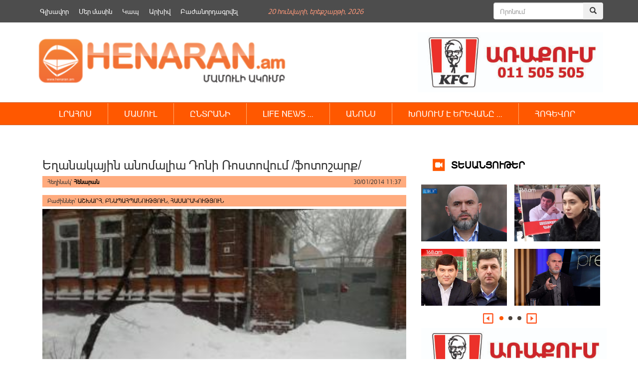

--- FILE ---
content_type: text/html; charset=UTF-8
request_url: https://henaran.am/35295.html
body_size: 14226
content:
<!DOCTYPE html>
<html class="no-js">
    <head>
        <link rel="shortcut icon" href="/favicon.png" />
        <link rel="profile" href="https://gmpg.org/xfn/11" />
        <meta charset="UTF-8" />
        <meta name="viewport" content="width=device-width, initial-scale=1.0" /> 
        <title>Եղանակային անոմալիա Դոնի Ռոստովում /ֆոտոշարք/ &laquo; </title>	
        <link rel="stylesheet" type="text/css" href="https://henaran.am/wp-content/themes/the-bootstrap/style.css?v=1768909445" />
        <link rel="stylesheet" href="https://maxcdn.bootstrapcdn.com/bootstrap/3.3.5/css/bootstrap.min.css">
        <link rel="stylesheet" href="https://henaran.am/wp-content/themes/the-bootstrap/css/jcarousel.connected-carousels.css?v=sess">
        <!-- Optional theme -->
        <link rel="stylesheet" href="https://maxcdn.bootstrapcdn.com/bootstrap/3.3.5/css/bootstrap-theme.min.css">
        <!-- Latest compiled and minified JavaScript -->
        <meta property="og:site_name" content="henaran.am">
                    <meta property="fb:admins" content="" />

            <meta itemprop="name" content="   Եղանակային անոմալիա Դոնի Ռոստովում /ֆոտոշարք/">
            <meta itemprop="description" content="Ռուսաստանում սարսափելի ցրտերի պատճառով փրկարարները &ldquo;ամեն վայրկյան պատրաստ&rdquo; ռեժիմով են աշխատում: Դոնի Ռոստովը ծածկվել է ձնով, ձյունն այնքան առատ է տեղում, որ նույնիսկ ծածկել է մեքենաները:">
            <meta property="og:image" content="https://henaran.am/wp-content/uploads/images/news/992037684_1391065759.jpg">
            <meta property="og:title" content="Եղանակային անոմալիա Դոնի Ռոստովում /ֆոտոշարք/">
            <meta property="og:description" content="Ռուսաստանում սարսափելի ցրտերի պատճառով փրկարարները &ldquo;ամեն վայրկյան պատրաստ&rdquo; ռեժիմով են աշխատում: Դոնի Ռոստովը ծածկվել է ձնով, ձյունն այնքան առատ է տեղում, որ նույնիսկ ծածկել է մեքենաները:">
            <meta property="og:type" content="article">
            <meta property="og:url" content="https://henaran.am/35295.html">
        
        <meta name='robots' content='max-image-preview:large' />
		
	<link rel='stylesheet' id='wp-block-library-css' href='https://henaran.am/wp-includes/css/dist/block-library/style.min.css?ver=6.5.7' type='text/css' media='all' />
<style id='classic-theme-styles-inline-css' type='text/css'>
/*! This file is auto-generated */
.wp-block-button__link{color:#fff;background-color:#32373c;border-radius:9999px;box-shadow:none;text-decoration:none;padding:calc(.667em + 2px) calc(1.333em + 2px);font-size:1.125em}.wp-block-file__button{background:#32373c;color:#fff;text-decoration:none}
</style>
<style id='global-styles-inline-css' type='text/css'>
body{--wp--preset--color--black: #000000;--wp--preset--color--cyan-bluish-gray: #abb8c3;--wp--preset--color--white: #ffffff;--wp--preset--color--pale-pink: #f78da7;--wp--preset--color--vivid-red: #cf2e2e;--wp--preset--color--luminous-vivid-orange: #ff6900;--wp--preset--color--luminous-vivid-amber: #fcb900;--wp--preset--color--light-green-cyan: #7bdcb5;--wp--preset--color--vivid-green-cyan: #00d084;--wp--preset--color--pale-cyan-blue: #8ed1fc;--wp--preset--color--vivid-cyan-blue: #0693e3;--wp--preset--color--vivid-purple: #9b51e0;--wp--preset--gradient--vivid-cyan-blue-to-vivid-purple: linear-gradient(135deg,rgba(6,147,227,1) 0%,rgb(155,81,224) 100%);--wp--preset--gradient--light-green-cyan-to-vivid-green-cyan: linear-gradient(135deg,rgb(122,220,180) 0%,rgb(0,208,130) 100%);--wp--preset--gradient--luminous-vivid-amber-to-luminous-vivid-orange: linear-gradient(135deg,rgba(252,185,0,1) 0%,rgba(255,105,0,1) 100%);--wp--preset--gradient--luminous-vivid-orange-to-vivid-red: linear-gradient(135deg,rgba(255,105,0,1) 0%,rgb(207,46,46) 100%);--wp--preset--gradient--very-light-gray-to-cyan-bluish-gray: linear-gradient(135deg,rgb(238,238,238) 0%,rgb(169,184,195) 100%);--wp--preset--gradient--cool-to-warm-spectrum: linear-gradient(135deg,rgb(74,234,220) 0%,rgb(151,120,209) 20%,rgb(207,42,186) 40%,rgb(238,44,130) 60%,rgb(251,105,98) 80%,rgb(254,248,76) 100%);--wp--preset--gradient--blush-light-purple: linear-gradient(135deg,rgb(255,206,236) 0%,rgb(152,150,240) 100%);--wp--preset--gradient--blush-bordeaux: linear-gradient(135deg,rgb(254,205,165) 0%,rgb(254,45,45) 50%,rgb(107,0,62) 100%);--wp--preset--gradient--luminous-dusk: linear-gradient(135deg,rgb(255,203,112) 0%,rgb(199,81,192) 50%,rgb(65,88,208) 100%);--wp--preset--gradient--pale-ocean: linear-gradient(135deg,rgb(255,245,203) 0%,rgb(182,227,212) 50%,rgb(51,167,181) 100%);--wp--preset--gradient--electric-grass: linear-gradient(135deg,rgb(202,248,128) 0%,rgb(113,206,126) 100%);--wp--preset--gradient--midnight: linear-gradient(135deg,rgb(2,3,129) 0%,rgb(40,116,252) 100%);--wp--preset--font-size--small: 13px;--wp--preset--font-size--medium: 20px;--wp--preset--font-size--large: 36px;--wp--preset--font-size--x-large: 42px;--wp--preset--spacing--20: 0.44rem;--wp--preset--spacing--30: 0.67rem;--wp--preset--spacing--40: 1rem;--wp--preset--spacing--50: 1.5rem;--wp--preset--spacing--60: 2.25rem;--wp--preset--spacing--70: 3.38rem;--wp--preset--spacing--80: 5.06rem;--wp--preset--shadow--natural: 6px 6px 9px rgba(0, 0, 0, 0.2);--wp--preset--shadow--deep: 12px 12px 50px rgba(0, 0, 0, 0.4);--wp--preset--shadow--sharp: 6px 6px 0px rgba(0, 0, 0, 0.2);--wp--preset--shadow--outlined: 6px 6px 0px -3px rgba(255, 255, 255, 1), 6px 6px rgba(0, 0, 0, 1);--wp--preset--shadow--crisp: 6px 6px 0px rgba(0, 0, 0, 1);}:where(.is-layout-flex){gap: 0.5em;}:where(.is-layout-grid){gap: 0.5em;}body .is-layout-flex{display: flex;}body .is-layout-flex{flex-wrap: wrap;align-items: center;}body .is-layout-flex > *{margin: 0;}body .is-layout-grid{display: grid;}body .is-layout-grid > *{margin: 0;}:where(.wp-block-columns.is-layout-flex){gap: 2em;}:where(.wp-block-columns.is-layout-grid){gap: 2em;}:where(.wp-block-post-template.is-layout-flex){gap: 1.25em;}:where(.wp-block-post-template.is-layout-grid){gap: 1.25em;}.has-black-color{color: var(--wp--preset--color--black) !important;}.has-cyan-bluish-gray-color{color: var(--wp--preset--color--cyan-bluish-gray) !important;}.has-white-color{color: var(--wp--preset--color--white) !important;}.has-pale-pink-color{color: var(--wp--preset--color--pale-pink) !important;}.has-vivid-red-color{color: var(--wp--preset--color--vivid-red) !important;}.has-luminous-vivid-orange-color{color: var(--wp--preset--color--luminous-vivid-orange) !important;}.has-luminous-vivid-amber-color{color: var(--wp--preset--color--luminous-vivid-amber) !important;}.has-light-green-cyan-color{color: var(--wp--preset--color--light-green-cyan) !important;}.has-vivid-green-cyan-color{color: var(--wp--preset--color--vivid-green-cyan) !important;}.has-pale-cyan-blue-color{color: var(--wp--preset--color--pale-cyan-blue) !important;}.has-vivid-cyan-blue-color{color: var(--wp--preset--color--vivid-cyan-blue) !important;}.has-vivid-purple-color{color: var(--wp--preset--color--vivid-purple) !important;}.has-black-background-color{background-color: var(--wp--preset--color--black) !important;}.has-cyan-bluish-gray-background-color{background-color: var(--wp--preset--color--cyan-bluish-gray) !important;}.has-white-background-color{background-color: var(--wp--preset--color--white) !important;}.has-pale-pink-background-color{background-color: var(--wp--preset--color--pale-pink) !important;}.has-vivid-red-background-color{background-color: var(--wp--preset--color--vivid-red) !important;}.has-luminous-vivid-orange-background-color{background-color: var(--wp--preset--color--luminous-vivid-orange) !important;}.has-luminous-vivid-amber-background-color{background-color: var(--wp--preset--color--luminous-vivid-amber) !important;}.has-light-green-cyan-background-color{background-color: var(--wp--preset--color--light-green-cyan) !important;}.has-vivid-green-cyan-background-color{background-color: var(--wp--preset--color--vivid-green-cyan) !important;}.has-pale-cyan-blue-background-color{background-color: var(--wp--preset--color--pale-cyan-blue) !important;}.has-vivid-cyan-blue-background-color{background-color: var(--wp--preset--color--vivid-cyan-blue) !important;}.has-vivid-purple-background-color{background-color: var(--wp--preset--color--vivid-purple) !important;}.has-black-border-color{border-color: var(--wp--preset--color--black) !important;}.has-cyan-bluish-gray-border-color{border-color: var(--wp--preset--color--cyan-bluish-gray) !important;}.has-white-border-color{border-color: var(--wp--preset--color--white) !important;}.has-pale-pink-border-color{border-color: var(--wp--preset--color--pale-pink) !important;}.has-vivid-red-border-color{border-color: var(--wp--preset--color--vivid-red) !important;}.has-luminous-vivid-orange-border-color{border-color: var(--wp--preset--color--luminous-vivid-orange) !important;}.has-luminous-vivid-amber-border-color{border-color: var(--wp--preset--color--luminous-vivid-amber) !important;}.has-light-green-cyan-border-color{border-color: var(--wp--preset--color--light-green-cyan) !important;}.has-vivid-green-cyan-border-color{border-color: var(--wp--preset--color--vivid-green-cyan) !important;}.has-pale-cyan-blue-border-color{border-color: var(--wp--preset--color--pale-cyan-blue) !important;}.has-vivid-cyan-blue-border-color{border-color: var(--wp--preset--color--vivid-cyan-blue) !important;}.has-vivid-purple-border-color{border-color: var(--wp--preset--color--vivid-purple) !important;}.has-vivid-cyan-blue-to-vivid-purple-gradient-background{background: var(--wp--preset--gradient--vivid-cyan-blue-to-vivid-purple) !important;}.has-light-green-cyan-to-vivid-green-cyan-gradient-background{background: var(--wp--preset--gradient--light-green-cyan-to-vivid-green-cyan) !important;}.has-luminous-vivid-amber-to-luminous-vivid-orange-gradient-background{background: var(--wp--preset--gradient--luminous-vivid-amber-to-luminous-vivid-orange) !important;}.has-luminous-vivid-orange-to-vivid-red-gradient-background{background: var(--wp--preset--gradient--luminous-vivid-orange-to-vivid-red) !important;}.has-very-light-gray-to-cyan-bluish-gray-gradient-background{background: var(--wp--preset--gradient--very-light-gray-to-cyan-bluish-gray) !important;}.has-cool-to-warm-spectrum-gradient-background{background: var(--wp--preset--gradient--cool-to-warm-spectrum) !important;}.has-blush-light-purple-gradient-background{background: var(--wp--preset--gradient--blush-light-purple) !important;}.has-blush-bordeaux-gradient-background{background: var(--wp--preset--gradient--blush-bordeaux) !important;}.has-luminous-dusk-gradient-background{background: var(--wp--preset--gradient--luminous-dusk) !important;}.has-pale-ocean-gradient-background{background: var(--wp--preset--gradient--pale-ocean) !important;}.has-electric-grass-gradient-background{background: var(--wp--preset--gradient--electric-grass) !important;}.has-midnight-gradient-background{background: var(--wp--preset--gradient--midnight) !important;}.has-small-font-size{font-size: var(--wp--preset--font-size--small) !important;}.has-medium-font-size{font-size: var(--wp--preset--font-size--medium) !important;}.has-large-font-size{font-size: var(--wp--preset--font-size--large) !important;}.has-x-large-font-size{font-size: var(--wp--preset--font-size--x-large) !important;}
.wp-block-navigation a:where(:not(.wp-element-button)){color: inherit;}
:where(.wp-block-post-template.is-layout-flex){gap: 1.25em;}:where(.wp-block-post-template.is-layout-grid){gap: 1.25em;}
:where(.wp-block-columns.is-layout-flex){gap: 2em;}:where(.wp-block-columns.is-layout-grid){gap: 2em;}
.wp-block-pullquote{font-size: 1.5em;line-height: 1.6;}
</style>
<link rel='stylesheet' id='wp-paginate-css' href='https://henaran.am/wp-content/plugins/wp-paginate/css/wp-paginate.css?ver=2.2.2' type='text/css' media='screen' />
<script type="text/javascript" src="https://henaran.am/wp-includes/js/jquery/jquery.min.js?ver=3.7.1" id="jquery-core-js"></script>
<script type="text/javascript" src="https://henaran.am/wp-includes/js/jquery/jquery-migrate.min.js?ver=3.4.1" id="jquery-migrate-js"></script>
<link rel="https://api.w.org/" href="https://henaran.am/wp-json/" /><link rel="alternate" type="application/json" href="https://henaran.am/wp-json/wp/v2/posts/35295" /><link rel="EditURI" type="application/rsd+xml" title="RSD" href="https://henaran.am/xmlrpc.php?rsd" />
<link rel="canonical" href="https://henaran.am/35295.html" />
<link rel='shortlink' href='https://henaran.am/?p=35295' />
<link rel="alternate" type="application/json+oembed" href="https://henaran.am/wp-json/oembed/1.0/embed?url=https%3A%2F%2Fhenaran.am%2F35295.html" />
<link rel="alternate" type="text/xml+oembed" href="https://henaran.am/wp-json/oembed/1.0/embed?url=https%3A%2F%2Fhenaran.am%2F35295.html&#038;format=xml" />
 

    </head>

    <body>
        <div class="container">
            <div class="header-banner">
                <div class="widget widget_text">			<div class="textwidget"></div>
		</div><div class="widget widget_text">			<div class="textwidget"></div>
		</div>            </div>
        </div>
        <div class="container-fluid top-menu-bg">
            <div class="container">
                <div class="top-menu-wrapper ">
                    <div class="menu-top_menu-container"><ul id="menu-top_menu" class="menu"><li id="menu-item-135632" class="menu-item menu-item-type-custom menu-item-object-custom menu-item-135632"><a href="/">Գլխավոր</a></li>
<li id="menu-item-135634" class="menu-item menu-item-type-post_type menu-item-object-page menu-item-135634"><a href="https://henaran.am/%d5%b4%d5%a5%d6%80-%d5%b4%d5%a1%d5%bd%d5%ab%d5%b6">Մեր մասին</a></li>
<li id="menu-item-135633" class="menu-item menu-item-type-post_type menu-item-object-page menu-item-135633"><a href="https://henaran.am/%d5%af%d5%a1%d5%ba">Կապ</a></li>
<li id="menu-item-136358" class="menu-item menu-item-type-post_type menu-item-object-page menu-item-136358"><a href="https://henaran.am/archive">Արխիվ</a></li>
<li id="menu-item-135637" class="menu-item menu-item-type-post_type menu-item-object-page menu-item-135637"><a href="https://henaran.am/%d5%a2%d5%a1%d5%aa%d5%a1%d5%b6%d5%b8%d6%80%d5%a4%d5%a1%d5%a3%d6%80%d5%be%d5%a5%d5%ac">Բաժանորդագրվել</a></li>
</ul></div>                </div>
                <div class="current-date"><span>20 Հունվարի, Երեքշաբթի, 2026</span></div>               
                <div class="header-search">      
                    <form method="get" id="searchform" class="form-search" action="/">
                        <div class="input-group">
                            <input type="search" name="s"  id="s" class="form-control" placeholder="Որոնում">
                            <span class="input-group-btn">
                                <button class="btn" name="submit" id="searchsubmit" type="submit"><span class="glyphicon glyphicon-search" aria-hidden="true"></span></button>
                            </span>
                        </div><!-- /input-group -->
                    </form>
                </div>
            </div>
        </div>
        <div class="container">
            <div class="header-section clearfix">
                <a class="logo snow-logo" href="https://henaran.am">
                    <img src="/images/logo.png" width="510" height="90" style="height: auto;
                         margin-top: 20px;">
                </a>
                <!--<div class="snow-image" style="width: 140px;float: left;">
                        <img src="/images/newYear.jpg" width="105" height="90" style="width: 158px;height:auto;">
                </div> -->
<!--                <div class="social-button" style="margin-left: 30px;margin-right: 25px;">               
                    <ul>
                        <li><a href="" class="fbIcon"></a></li>
                        <li><a href="" class="twIcon"></a></li>
                        <li><a href="" class="rssIcon"></a></li>
                        <li><a href="" class="ytIcon"></a></li>
                    </ul>
                </div>-->
                <div class="single-page-right-banner" style="float:right">
                    <div class="widget widget_text">			<div class="textwidget"><a href="#"><img src="https://henaran.am/wp-content/uploads/2019/09/Advert_Henaran.jpg" alt="KFC" style="height:120px" /></a></div>
		</div>                </div> 

            </div>
        </div>

        <div class="container-fluid orange_bg main_menu_wrapper">
            <div class="container">
                <div class="main-menu-wrapper ">

                    <nav class="navbar">
                        <div class="container-fluid">
                            <div class="navbar-header">
                                <button type="button" class="navbar-toggle collapsed" data-toggle="collapse" data-target="#navbar" aria-expanded="false" aria-controls="navbar">
                                    <span class="sr-only">Toggle navigation</span>
                                    <span class="icon-bar"></span>
                                    <span class="icon-bar"></span>
                                    <span class="icon-bar"></span>
                                </button>                                
                            </div>
                            <div id="navbar" class="navbar-collapse collapse">

                                <!-- primary_nav_1  --><div class="menu-main-menu-container"><ul id="menu-main-menu" class="nav navbar-nav"><li id="menu-item-136152" class="menu-item menu-item-type-taxonomy menu-item-object-category menu-item-has-children menu-item-136152"><a href="https://henaran.am/category/newsbook">ԼՐԱՀՈՍ</a>
<ul class="sub-menu">
	<li id="menu-item-136187" class="menu-item menu-item-type-taxonomy menu-item-object-category menu-item-136187"><a href="https://henaran.am/category/latest-news/politics">ՔԱՂԱՔԱԿԱՆՈՒԹՅՈՒՆ</a></li>
	<li id="menu-item-136177" class="menu-item menu-item-type-taxonomy menu-item-object-category menu-item-136177"><a href="https://henaran.am/category/latest-news/socity">ՀԱՍԱՐԱԿՈՒԹՅՈՒՆ</a></li>
	<li id="menu-item-136186" class="menu-item menu-item-type-taxonomy menu-item-object-category menu-item-136186"><a href="https://henaran.am/category/latest-news/economy">ՏՆՏԵՍՈՒԹՅՈՒՆ</a></li>
	<li id="menu-item-136181" class="menu-item menu-item-type-taxonomy menu-item-object-category menu-item-136181"><a href="https://henaran.am/category/latest-news/law">ԻՐԱՎՈՒՆՔ</a></li>
	<li id="menu-item-136180" class="menu-item menu-item-type-taxonomy menu-item-object-category menu-item-136180"><a href="https://henaran.am/category/latest-news/military">ԶԻՆՈՒԺ</a></li>
	<li id="menu-item-136184" class="menu-item menu-item-type-taxonomy menu-item-object-category menu-item-136184"><a href="https://henaran.am/category/latest-news/official">ՊԱՇՏՈՆԱԿԱՆ</a></li>
	<li id="menu-item-136192" class="menu-item menu-item-type-taxonomy menu-item-object-category menu-item-136192"><a href="https://henaran.am/category/latest-news/analysis">ՎԵՐԼՈՒԾՈՒԹՅՈՒՆ</a></li>
	<li id="menu-item-136250" class="menu-item menu-item-type-taxonomy menu-item-object-category menu-item-136250"><a href="https://henaran.am/category/education">ԿՐԹՈՒԹՅՈՒՆ</a></li>
	<li id="menu-item-136185" class="menu-item menu-item-type-taxonomy menu-item-object-category menu-item-136185"><a href="https://henaran.am/category/latest-news/incident">ՊԱՏԱՀԱՐ</a></li>
	<li id="menu-item-136178" class="menu-item menu-item-type-taxonomy menu-item-object-category menu-item-136178"><a href="https://henaran.am/category/latest-news/environment">ԲՆԱՊԱՀՊԱՆՈՒԹՅՈՒՆ</a></li>
	<li id="menu-item-136183" class="menu-item menu-item-type-taxonomy menu-item-object-category menu-item-136183"><a href="https://henaran.am/category/latest-news/culture">ՄՇԱԿՈՒՅԹ</a></li>
	<li id="menu-item-136189" class="menu-item menu-item-type-taxonomy menu-item-object-category menu-item-136189"><a href="https://henaran.am/category/latest-news/innovations">ԻՆՈՎԱՑԻԱ</a></li>
	<li id="menu-item-136191" class="menu-item menu-item-type-taxonomy menu-item-object-category menu-item-136191"><a href="https://henaran.am/category/latest-news/sport">ՍՊՈՐՏ</a></li>
</ul>
</li>
<li id="menu-item-136201" class="menu-item menu-item-type-taxonomy menu-item-object-category menu-item-136201"><a href="https://henaran.am/category/latest-news/press">ՄԱՄՈՒԼ</a></li>
<li id="menu-item-136207" class="menu-item menu-item-type-taxonomy menu-item-object-category menu-item-has-children menu-item-136207"><a href="https://henaran.am/category/select">ԸՆՏՐԱՆԻ</a>
<ul class="sub-menu">
	<li id="menu-item-136217" class="menu-item menu-item-type-taxonomy menu-item-object-category menu-item-136217"><a href="https://henaran.am/category/top-news">ԱՌԱՋՆԱՅԻՆ</a></li>
	<li id="menu-item-136213" class="menu-item menu-item-type-taxonomy menu-item-object-category menu-item-136213"><a href="https://henaran.am/category/look-around-you">ՆԱՅԻՐ ՇՈՒՐՋԴ</a></li>
	<li id="menu-item-136211" class="menu-item menu-item-type-taxonomy menu-item-object-category menu-item-136211"><a href="https://henaran.am/category/no-comments">NO COMMENT &#8230;</a></li>
	<li id="menu-item-136179" class="menu-item menu-item-type-taxonomy menu-item-object-category menu-item-136179"><a href="https://henaran.am/category/latest-news/science">ԳԻՏՈՒԹՅՈՒՆ</a></li>
	<li id="menu-item-136249" class="menu-item menu-item-type-taxonomy menu-item-object-category menu-item-136249"><a href="https://henaran.am/category/health-care">ԱՌՈՂՋԱՊԱՀՈՒԹՅՈՒՆ</a></li>
</ul>
</li>
<li id="menu-item-136208" class="menu-item menu-item-type-taxonomy menu-item-object-category menu-item-has-children menu-item-136208"><a href="https://henaran.am/category/lifenews">LIFE NEWS &#8230;</a>
<ul class="sub-menu">
	<li id="menu-item-136218" class="menu-item menu-item-type-taxonomy menu-item-object-category menu-item-136218"><a href="https://henaran.am/category/lifenews/popular-faces">ԴԵՄՔԵՐ</a></li>
	<li id="menu-item-136219" class="menu-item menu-item-type-taxonomy menu-item-object-category menu-item-136219"><a href="https://henaran.am/category/lifenews/showbusiness">ԴԵՊՔԵՐ</a></li>
	<li id="menu-item-136220" class="menu-item menu-item-type-taxonomy menu-item-object-category menu-item-136220"><a href="https://henaran.am/category/lifenews/by-the-way">Ի ԴԵՊ</a></li>
	<li id="menu-item-136222" class="menu-item menu-item-type-taxonomy menu-item-object-category menu-item-136222"><a href="https://henaran.am/category/do-you-know-that">ԳԻՏԵՔ ՈՐ &#8230;</a></li>
	<li id="menu-item-136221" class="menu-item menu-item-type-taxonomy menu-item-object-category menu-item-136221"><a href="https://henaran.am/category/uploaded-videos">ԲԵՌՆՎԱԾ ՏԵՍԱԴԱՐԱՆ</a></li>
</ul>
</li>
<li id="menu-item-136209" class="menu-item menu-item-type-taxonomy menu-item-object-category menu-item-136209"><a href="https://henaran.am/category/announcement">ԱՆՈՆՍ</a></li>
<li id="menu-item-136210" class="menu-item menu-item-type-taxonomy menu-item-object-category menu-item-has-children menu-item-136210"><a href="https://henaran.am/category/speaking-in-yerevan">ԽՈՍՈՒՄ Է ԵՐԵՎԱՆԸ &#8230;</a>
<ul class="sub-menu">
	<li id="menu-item-136215" class="menu-item menu-item-type-taxonomy menu-item-object-category menu-item-136215"><a href="https://henaran.am/category/our-video">ՏԵՍԱՆՅՈՒԹԵՐ</a></li>
	<li id="menu-item-146499" class="menu-item menu-item-type-taxonomy menu-item-object-category menu-item-146499"><a href="https://henaran.am/category/law-2">ՍԱՀՄԱՆԱԴՐԱԿԱՆ ԲԱՐԵՓՈԽՈՒՄՆԵՐ</a></li>
	<li id="menu-item-136212" class="menu-item menu-item-type-taxonomy menu-item-object-category menu-item-136212"><a href="https://henaran.am/category/comment">ՄԵԿՆԱԲԱՆՈՒԹՅՈՒՆ</a></li>
	<li id="menu-item-136214" class="menu-item menu-item-type-taxonomy menu-item-object-category menu-item-136214"><a href="https://henaran.am/category/latest-news/analysis">ՎԵՐԼՈՒԾՈՒԹՅՈՒՆ</a></li>
	<li id="menu-item-136190" class="menu-item menu-item-type-taxonomy menu-item-object-category menu-item-136190"><a href="https://henaran.am/category/latest-news/interview">ՀԱՐՑԱԶՐՈՒՅՑ</a></li>
</ul>
</li>
<li id="menu-item-136203" class="menu-item menu-item-type-taxonomy menu-item-object-category menu-item-has-children menu-item-136203"><a href="https://henaran.am/category/christianity/soul-food">ՀՈԳԵՎՈՐ</a>
<ul class="sub-menu">
	<li id="menu-item-136205" class="menu-item menu-item-type-taxonomy menu-item-object-category menu-item-136205"><a href="https://henaran.am/category/christianity/bible">ԱՍՏՎԱԾԱՇՈւՆՉ</a></li>
</ul>
</li>
</ul></div> 
                              
                            </div><!--/.nav-collapse -->
                        </div><!--/.container-fluid -->
                    </nav>



                </div>                
            </div>
        </div>


        <div class="container">

<div class="col-md-8">
                <div class="widget widget_text single-banner">			<div class="textwidget"><p><!--<a href="https://goodwin.am/promotion/instant-cashback" target="_blank" rel="noopener">
<object type="application/x-shockwave-flash" data="/banners/goodwin.gif"><param name="flashvars" value="link1=#"><param name="allowScriptAccess" value="always"><param name="movie" value="/banners/Syuniq.swf"><param name="bgcolor" value="#000000"></object></a>--></p>
</div>
		</div>            <div  id="post-35295" class="single-post-content">
                <h1 class="entry-title clearfix">
                    Եղանակային անոմալիա Դոնի Ռոստովում /ֆոտոշարք/                </h1>
                <section class="entry-meta clearfix" >

                    <span class="entry-author">Հեղինակ՝  <a href="https://henaran.am/author/henadmin">Հենարան</a></span>
                    <span class="entry-date">30/01/2014 11:37</span>
                </section>
                <section class="entry-meta"  style="margin-top: 15px;">
                    <div class="entry-tags">
                        Բաժիններ՝ <a href="https://henaran.am/category/in-the-world">ԱՇԽԱՐՀ</a>,  <a href="https://henaran.am/category/latest-news/environment">ԲՆԱՊԱՀՊԱՆՈՒԹՅՈՒՆ</a>,  <a href="https://henaran.am/category/latest-news/socity">ՀԱՍԱՐԱԿՈՒԹՅՈՒՆ</a>                    </div>
                </section>



                <section class="entry-content clearfix ">

                    <div class="entry-image"><img width="350" height="220" src="https://henaran.am/wp-content/uploads/images/news/992037684_1391065759.jpg" class="attachment-large size-large wp-post-image" alt="" decoding="async" fetchpriority="high" srcset="https://henaran.am/wp-content/uploads/images/news/992037684_1391065759.jpg 350w, https://henaran.am/wp-content/uploads/images/news/992037684_1391065759-300x189.jpg 300w" sizes="(max-width: 350px) 100vw, 350px" /></div>                    <p>Ռուսաստանում սարսափելի ցրտերի պատճառով փրկարարները &ldquo;ամեն վայրկյան պատրաստ&rdquo; ռեժիմով են աշխատում: Դոնի Ռոստովը ծածկվել է ձնով, ձյունն այնքան առատ է տեղում, որ նույնիսկ ծածկել է մեքենաները:</p>
                                            <div class="single-connected-carousels">
                            <div class="single-stage">
                                <div class="single-carousel single-carousel-stage">
                                    <ul>
                                        <li><img src="/wp-content/uploads/images/post_gallery/992034283_1391065766.jpg" ></li><li><img src="/wp-content/uploads/images/post_gallery/992034826_1391065770.jpg" ></li><li><img src="/wp-content/uploads/images/post_gallery/992035406_1391065775.jpg" ></li><li><img src="/wp-content/uploads/images/post_gallery/992035987_1391065778.jpg" ></li><li><img src="/wp-content/uploads/images/post_gallery/992036541_1391065783.jpg" ></li><li><img src="/wp-content/uploads/images/post_gallery/992037301_1391065786.jpg" ></li><li><img src="/wp-content/uploads/images/post_gallery/992041119_1391065792.jpg" ></li>                                    </ul>
                                </div>
                                <a href="#" class="prev single-prev-stage"><span>&lsaquo;</span></a>
                                <a href="#" class="next single-next-stage"><span>&rsaquo;</span></a>
                            </div>

                            <div class="single-navigation">
                                <a href="#" class="prev single-prev-navigation">&lsaquo;</a>
                                <a href="#" class="next single-next-navigation">&rsaquo;</a>
                                <div class="single-carousel single-carousel-navigation">
                                    <ul>
                                        <li><img src="/wp-content/uploads/images/post_gallery/992034283_1391065766.jpg" ></li><li><img src="/wp-content/uploads/images/post_gallery/992034826_1391065770.jpg" ></li><li><img src="/wp-content/uploads/images/post_gallery/992035406_1391065775.jpg" ></li><li><img src="/wp-content/uploads/images/post_gallery/992035987_1391065778.jpg" ></li><li><img src="/wp-content/uploads/images/post_gallery/992036541_1391065783.jpg" ></li><li><img src="/wp-content/uploads/images/post_gallery/992037301_1391065786.jpg" ></li><li><img src="/wp-content/uploads/images/post_gallery/992041119_1391065792.jpg" ></li>                                    </ul>
                                </div>
                            </div>
                        </div>
                    
                </section>
                <div class="entry-meta social-buttons clearfix">
                    <span class='st_fblike_hcount' displayText='Facebook Like'></span>
                    <span class='st_facebook_hcount' displayText='Facebook'></span>
                    <span class='st_twitter_hcount' displayText='Tweet'></span>
                    <span class='st_googleplus_hcount' displayText='Google +'></span>

                </div>
            </div>


             
    <div class="widget widget_text single-banner">			<div class="textwidget"></div>
		</div>

    <div class="related-block clearfix"><h3 class="related-title">Կարդացեք նաև</h3><div class="related-item-list"><div class="related_post_item"><a href="https://henaran.am/586940.html"><div class="entry-image"><img width="300" height="169" src="https://henaran.am/wp-content/uploads/2025/07/հրաձիգ-300x169.jpg" class="attachment-medium size-medium wp-post-image" alt="" decoding="async" loading="lazy" srcset="https://henaran.am/wp-content/uploads/2025/07/հրաձիգ-300x169.jpg 300w, https://henaran.am/wp-content/uploads/2025/07/հրաձիգ-1024x576.jpg 1024w, https://henaran.am/wp-content/uploads/2025/07/-e1753768736738.jpg 750w" sizes="(max-width: 300px) 100vw, 300px" /></div><div class="entry-title">Երկնաքերում կրակ է բացել մարդկանց վրա, կան զոհեր /Տեսանյութ/</div></div></a><div class="related_post_item"><a href="https://henaran.am/586936.html"><div class="entry-image"><img width="300" height="169" src="https://henaran.am/wp-content/uploads/2025/07/չիպավորում-300x169.jpg" class="attachment-medium size-medium wp-post-image" alt="" decoding="async" loading="lazy" srcset="https://henaran.am/wp-content/uploads/2025/07/չիպավորում-300x169.jpg 300w, https://henaran.am/wp-content/uploads/2025/07/չիպավորում-1024x576.jpg 1024w, https://henaran.am/wp-content/uploads/2025/07/-e1753767760218.jpg 750w" sizes="(max-width: 300px) 100vw, 300px" /></div><div class="entry-title">Կչիպավորեն մինչև 20 հազար մարդու /Տեսանյութ/</div></div></a><div class="related_post_item"><a href="https://henaran.am/586178.html"><div class="entry-image"><img width="300" height="169" src="https://henaran.am/wp-content/uploads/2025/06/ՌԴ-Խարկով-դրոն-300x169.jpg" class="attachment-medium size-medium wp-post-image" alt="" decoding="async" loading="lazy" srcset="https://henaran.am/wp-content/uploads/2025/06/ՌԴ-Խարկով-դրոն-300x169.jpg 300w, https://henaran.am/wp-content/uploads/2025/06/ՌԴ-Խարկով-դրոն-1024x576.jpg 1024w, https://henaran.am/wp-content/uploads/2025/06/-Խարկով-դրոն-e1749285637210.jpg 750w" sizes="(max-width: 300px) 100vw, 300px" /></div><div class="entry-title">Խարկովը ենթարկվել է զանգվածային ռմբակոծության /Տեսանյութ/</div></div></a><div class="related_post_item"><a href="https://henaran.am/586173.html"><div class="entry-image"><img width="300" height="200" src="https://henaran.am/wp-content/uploads/2025/06/Թրամփ-Իլոն1-300x200.jpg" class="attachment-medium size-medium wp-post-image" alt="" decoding="async" loading="lazy" srcset="https://henaran.am/wp-content/uploads/2025/06/Թրամփ-Իլոն1-300x200.jpg 300w, https://henaran.am/wp-content/uploads/2025/06/Թրամփ-Իլոն1-150x100.jpg 150w, https://henaran.am/wp-content/uploads/2025/06/Թրամփ-Իլոն1-545x363.jpg 545w, https://henaran.am/wp-content/uploads/2025/06/Թրամփ-Իլոն1.jpg 750w" sizes="(max-width: 300px) 100vw, 300px" /></div><div class="entry-title">Ամենահարուստ գործարարի և ամենահզոր նախագահի միջև հակամարտությունը ավելի է թեժանում /Տեսանյութ/</div></div></a><div class="related_post_item"><a href="https://henaran.am/586130.html"><div class="entry-image"><img width="300" height="157" src="https://henaran.am/wp-content/uploads/2025/06/Իսրայել-ռմբակոծ1-300x157.jpg" class="attachment-medium size-medium wp-post-image" alt="" decoding="async" loading="lazy" srcset="https://henaran.am/wp-content/uploads/2025/06/Իսրայել-ռմբակոծ1-300x157.jpg 300w, https://henaran.am/wp-content/uploads/2025/06/Իսրայել-ռմբակոծ1.jpg 750w" sizes="(max-width: 300px) 100vw, 300px" /></div><div class="entry-title">Իսրայելը կրկին ռմբակոծել է Բեյրութը /Տեսանյութ/</div></div></a><div class="related_post_item"><a href="https://henaran.am/586127.html"><div class="entry-image"><img width="300" height="222" src="https://henaran.am/wp-content/uploads/2025/06/բուգատտի-սեղանի-ժամացույց-300x222.jpg" class="attachment-medium size-medium wp-post-image" alt="" decoding="async" loading="lazy" srcset="https://henaran.am/wp-content/uploads/2025/06/բուգատտի-սեղանի-ժամացույց-300x222.jpg 300w, https://henaran.am/wp-content/uploads/2025/06/-սեղանի-ժամացույց-e1749185050148.jpg 750w" sizes="(max-width: 300px) 100vw, 300px" /></div><div class="entry-title">Bugatti-ի նոր ժամացույցը քառորդ միլիոն դոլար կարժենա /Տեսանյութ/</div></div></a></div></div>
</div>
<div class="col-md-4">
    <div class="video-category-slide clearfix">
        <h3 class="our-video bloc-title"><a href="https://henaran.am/category/our-video ">ՏԵՍԱՆՅՈՒԹԵՐ</a></h3>
        <!-- CATEGORY_BLOCK_38  --> <div class="video_payer">
                        <div class="live-block">
                            <a href="https://henaran.am/562516.html">
                                <div class="show-live-icon">Ուղիղ միացում</div>
                               
                            </a>
                        </div>
                    </div><div class="video-jcarousel-wrapper">
                <div class="jcarousel video-carucel">
                    <ul>
                        <li><div class="video-item" ref="" ><a data-youtubeid="HkfcfvsvHYU" href="https://henaran.am/589494.html"><div class="slider_item"><div class="slider-image"><img width="600" height="388" src="https://henaran.am/wp-content/uploads/2026/01/Արմեն-Աշոտյան-10-1.jpg" class="attachment-full size-full wp-post-image" alt="" decoding="async" loading="lazy" srcset="https://henaran.am/wp-content/uploads/2026/01/Արմեն-Աշոտյան-10-1.jpg 600w, https://henaran.am/wp-content/uploads/2026/01/Արմեն-Աշոտյան-10-1-300x194.jpg 300w" sizes="(max-width: 600px) 100vw, 600px" /></div></div></a></div><div class="video-item" ref="" ><a data-youtubeid="V0drlAHdT18" href="https://henaran.am/589478.html"><div class="slider_item"><div class="slider-image"><img width="1920" height="1080" src="https://henaran.am/wp-content/uploads/2026/01/anna-mkrtchyan-3.jpg" class="attachment-full size-full wp-post-image" alt="" decoding="async" loading="lazy" srcset="https://henaran.am/wp-content/uploads/2026/01/anna-mkrtchyan-3.jpg 1920w, https://henaran.am/wp-content/uploads/2026/01/anna-mkrtchyan-3-300x169.jpg 300w, https://henaran.am/wp-content/uploads/2026/01/anna-mkrtchyan-3-1024x576.jpg 1024w, https://henaran.am/wp-content/uploads/2026/01/anna-mkrtchyan-3-1536x864.jpg 1536w" sizes="(max-width: 1920px) 100vw, 1920px" /></div></div></a></div><div class="video-item" ref="" ><a data-youtubeid="8wT6fbC-CfQ" href="https://henaran.am/589475.html"><div class="slider_item"><div class="slider-image"><img width="768" height="432" src="https://henaran.am/wp-content/uploads/2026/01/davit-hambardzumyan-tigran-abrahamyan-768x432-1.jpg" class="attachment-full size-full wp-post-image" alt="" decoding="async" loading="lazy" srcset="https://henaran.am/wp-content/uploads/2026/01/davit-hambardzumyan-tigran-abrahamyan-768x432-1.jpg 768w, https://henaran.am/wp-content/uploads/2026/01/davit-hambardzumyan-tigran-abrahamyan-768x432-1-300x169.jpg 300w" sizes="(max-width: 768px) 100vw, 768px" /></div></div></a></div><div class="video-item" ref="" ><a data-youtubeid="0twveYgKhrc" href="https://henaran.am/589448.html"><div class="slider_item"><div class="slider-image"><img width="1920" height="1080" src="https://henaran.am/wp-content/uploads/2026/01/Armen-Ashotyan-14.jpg" class="attachment-full size-full wp-post-image" alt="" decoding="async" loading="lazy" srcset="https://henaran.am/wp-content/uploads/2026/01/Armen-Ashotyan-14.jpg 1920w, https://henaran.am/wp-content/uploads/2026/01/Armen-Ashotyan-14-300x169.jpg 300w, https://henaran.am/wp-content/uploads/2026/01/Armen-Ashotyan-14-1024x576.jpg 1024w, https://henaran.am/wp-content/uploads/2026/01/Armen-Ashotyan-14-1536x864.jpg 1536w" sizes="(max-width: 1920px) 100vw, 1920px" /></div></div></a></div></li><li><div class="video-item" ref="" ><a data-youtubeid="m1qt378z_fA" href="https://henaran.am/589430.html"><div class="slider_item"><div class="slider-image"><img width="1920" height="1080" src="https://henaran.am/wp-content/uploads/2026/01/anna-mkrtchyan-2.jpg" class="attachment-full size-full wp-post-image" alt="" decoding="async" loading="lazy" srcset="https://henaran.am/wp-content/uploads/2026/01/anna-mkrtchyan-2.jpg 1920w, https://henaran.am/wp-content/uploads/2026/01/anna-mkrtchyan-2-300x169.jpg 300w, https://henaran.am/wp-content/uploads/2026/01/anna-mkrtchyan-2-1024x576.jpg 1024w, https://henaran.am/wp-content/uploads/2026/01/anna-mkrtchyan-2-1536x864.jpg 1536w" sizes="(max-width: 1920px) 100vw, 1920px" /></div></div></a></div><div class="video-item" ref="" ><a data-youtubeid="d3j4SzeY4hY" href="https://henaran.am/589427.html"><div class="slider_item"><div class="slider-image"><img width="1920" height="1080" src="https://henaran.am/wp-content/uploads/2026/01/sharmaz.jpg" class="attachment-full size-full wp-post-image" alt="" decoding="async" loading="lazy" srcset="https://henaran.am/wp-content/uploads/2026/01/sharmaz.jpg 1920w, https://henaran.am/wp-content/uploads/2026/01/sharmaz-300x169.jpg 300w, https://henaran.am/wp-content/uploads/2026/01/sharmaz-1024x576.jpg 1024w, https://henaran.am/wp-content/uploads/2026/01/sharmaz-1536x864.jpg 1536w" sizes="(max-width: 1920px) 100vw, 1920px" /></div></div></a></div><div class="video-item" ref="" ><a data-youtubeid="S82TngUd3qM" href="https://henaran.am/589424.html"><div class="slider_item"><div class="slider-image"><img width="1920" height="1080" src="https://henaran.am/wp-content/uploads/2026/01/danielyan.jpg" class="attachment-full size-full wp-post-image" alt="" decoding="async" loading="lazy" srcset="https://henaran.am/wp-content/uploads/2026/01/danielyan.jpg 1920w, https://henaran.am/wp-content/uploads/2026/01/danielyan-300x169.jpg 300w, https://henaran.am/wp-content/uploads/2026/01/danielyan-1024x576.jpg 1024w, https://henaran.am/wp-content/uploads/2026/01/danielyan-1536x864.jpg 1536w" sizes="(max-width: 1920px) 100vw, 1920px" /></div></div></a></div><div class="video-item" ref="" ><a data-youtubeid="rBH25WOHtwY" href="https://henaran.am/589408.html"><div class="slider_item"><div class="slider-image"><img width="600" height="388" src="https://henaran.am/wp-content/uploads/2026/01/Էդուարդ-Շարմազանով-28.jpg" class="attachment-full size-full wp-post-image" alt="" decoding="async" loading="lazy" srcset="https://henaran.am/wp-content/uploads/2026/01/Էդուարդ-Շարմազանով-28.jpg 600w, https://henaran.am/wp-content/uploads/2026/01/Էդուարդ-Շարմազանով-28-300x194.jpg 300w" sizes="(max-width: 600px) 100vw, 600px" /></div></div></a></div></li><li><div class="video-item" ref="" ><a data-youtubeid="" href="https://henaran.am/589405.html"><div class="slider_item"><div class="slider-image"><img width="600" height="388" src="https://henaran.am/wp-content/uploads/2026/01/Սերժ-Սարգսյան-18.jpg" class="attachment-full size-full wp-post-image" alt="" decoding="async" loading="lazy" srcset="https://henaran.am/wp-content/uploads/2026/01/Սերժ-Սարգսյան-18.jpg 600w, https://henaran.am/wp-content/uploads/2026/01/Սերժ-Սարգսյան-18-300x194.jpg 300w" sizes="(max-width: 600px) 100vw, 600px" /></div></div></a></div><div class="video-item" ref="" ><a data-youtubeid="wqcVKU3q9tg" href="https://henaran.am/589381.html"><div class="slider_item"><div class="slider-image"><img width="320" height="180" src="https://henaran.am/wp-content/uploads/2026/01/zaqaryan-320x180-1.jpg" class="attachment-full size-full wp-post-image" alt="" decoding="async" loading="lazy" srcset="https://henaran.am/wp-content/uploads/2026/01/zaqaryan-320x180-1.jpg 320w, https://henaran.am/wp-content/uploads/2026/01/zaqaryan-320x180-1-300x169.jpg 300w" sizes="(max-width: 320px) 100vw, 320px" /></div></div></a></div><div class="video-item" ref="" ><a data-youtubeid="cmfaV352eAY" href="https://henaran.am/589378.html"><div class="slider_item"><div class="slider-image"><img width="320" height="180" src="https://henaran.am/wp-content/uploads/2026/01/gagik-minasyan-1-320x180-1.jpg" class="attachment-full size-full wp-post-image" alt="" decoding="async" loading="lazy" srcset="https://henaran.am/wp-content/uploads/2026/01/gagik-minasyan-1-320x180-1.jpg 320w, https://henaran.am/wp-content/uploads/2026/01/gagik-minasyan-1-320x180-1-300x169.jpg 300w" sizes="(max-width: 320px) 100vw, 320px" /></div></div></a></div><div class="video-item" ref="" ><a data-youtubeid="NQnB4tyDTfk" href="https://henaran.am/589369.html"><div class="slider_item"><div class="slider-image"><img width="768" height="432" src="https://henaran.am/wp-content/uploads/2026/01/ashotyan-768x432-1.jpg" class="attachment-full size-full wp-post-image" alt="" decoding="async" loading="lazy" srcset="https://henaran.am/wp-content/uploads/2026/01/ashotyan-768x432-1.jpg 768w, https://henaran.am/wp-content/uploads/2026/01/ashotyan-768x432-1-300x169.jpg 300w" sizes="(max-width: 768px) 100vw, 768px" /></div></div></a></div></li>
                    </ul>
                </div>
                <div class="video-nav">
                    <a href="#" class="jcarousel-control-prev"></a>
                    <p class="jcarousel-pagination"></p>
                    <a href="#" class="jcarousel-control-next"></a>
                </div>
            </div>    </div>
    <div class="calendar">
        <div class="widget widget_text">			<div class="textwidget"><a href="#"><img src="https://henaran.am/wp-content/uploads/2019/09/Advert_Henaran.jpg" alt="KFC" style="height:120px" /></a></div>
		</div>    </div>
    <div class="calendar">
        <div class="widget widget_cal_widget"><h3 class="newsfeed-icon bloc-title">Արխիվ</h3>            <style type="text/css">  /* calendar */

                .cal_table {
                    width: 100%;
                    background: #f4f4f4;
                    border-radius: 0;
                    -webkit-box-shadow: 0 0 0 1px #FFAB7E,0 0 0 2px #FFAB7E,0 2px 0 0 #FFAB7E;
                    -moz-box-shadow:  0 0 0 1px #FFAB7E,0 0 0 2px #FFAB7E,0 2px 0 0 #FFAB7E;
                     box-shadow: 0 0 0 1px #FFAB7E,0 0 0 2px #FFAB7E,0 2px 0 0 #FFAB7E; 
                    border-spacing: 0;
                    border-collapse: collapse;
                }
                .cal_table td{
                    text-align: center;
                    padding: 5px 10px;
                    font-size: 13px;
                    /* color: #4c5359; */
                    border-top: 1px solid #fcfcfc;
                    border-bottom: 1px solid #c5c5c5;
                    border-right: 1px solid #c5c5c5;
                    text-shadow: 0 1px 0 #fff;
                    background-color: #1e2040;
                    background-image: -webkit-gradient(linear,left top,left bottom,from(#f5f5f5),to(#dadada));
                    background-image: -webkit-linear-gradient(top,#f5f5f5,#dadada);
                    background-image: -moz-linear-gradient(top,#f5f5f5,#dadada);
                    background-image: -o-linear-gradient(top,#f5f5f5,#dadada);
                    background-image: linear-gradient(to bottom,#f5f5f5,#dadada);
                }
                .cal_table .caption{
                    color: #fdfdfd;
                    padding: 5px 5px 8px;
                    background: #FFAB7E;
                    border: 0;
                }
                .cal_table a{
                    text-decoration: none;
                    color: #ff5800;
                }

                .weekends{


                } 
                .cal_table .active a {
                    color: #1E2040;
                    font-weight: bold;
                }

                .cal_table td.today{

                    background: #FFAB7E;
                } 

                .cal_table .today a{

                    color: #fff;
                }
                .active{

                }
            </style>




            <table class="cal_table"><tr><td class ="caption" colspan="7">Հունվարի 2026 </td></tr><tr><td>Ե</td><td>Ե</td><td>Չ</td><td>Հ</td><td>ՈՒ</td><td>Շ</td><td>Կ</td></tr><tr><td>&nbsp;</td><td>&nbsp;</td><td>&nbsp;</td><td class=""><a href="https://henaran.am/date/2026/01/01">1</a></td><td class=""><a href="https://henaran.am/date/2026/01/02">2</a></td><td class="weekends"><a href="https://henaran.am/date/2026/01/03">3</a></td><td class="weekends"><a href="https://henaran.am/date/2026/01/04">4</a></td></tr><tr><td class=""><a href="https://henaran.am/date/2026/01/05">5</a></td><td class=""><a href="https://henaran.am/date/2026/01/06">6</a></td><td class=""><a href="https://henaran.am/date/2026/01/07">7</a></td><td class=""><a href="https://henaran.am/date/2026/01/08">8</a></td><td class=""><a href="https://henaran.am/date/2026/01/09">9</a></td><td class="weekends"><a href="https://henaran.am/date/2026/01/10">10</a></td><td class="weekends"><a href="https://henaran.am/date/2026/01/11">11</a></td></tr><tr><td class=""><a href="https://henaran.am/date/2026/01/12">12</a></td><td class=""><a href="https://henaran.am/date/2026/01/13">13</a></td><td class=""><a href="https://henaran.am/date/2026/01/14">14</a></td><td class=""><a href="https://henaran.am/date/2026/01/15">15</a></td><td class=""><a href="https://henaran.am/date/2026/01/16">16</a></td><td class="weekends"><a href="https://henaran.am/date/2026/01/17">17</a></td><td class="weekends"><a href="https://henaran.am/date/2026/01/18">18</a></td></tr><tr><td class=""><a href="https://henaran.am/date/2026/01/19">19</a></td><td class="today"><a href="https://henaran.am/date/2026/01/20">20</a></td><td >21</td><td >22</td><td >23</td><td >24</td><td >25</td></tr><tr><td >26</td><td >27</td><td >28</td><td >29</td><td >30</td><td >31</td><td>&nbsp;</td></tr><tr><td colspan=3><a href ="https://henaran.am/date/2026/01">Դեկտեմբերի<a></td><td></td><td colspan=3></td></tr></table></div> 
    </div>

    <div class="newsfeed clearfix">
        <h3 class="newsfeed-icon bloc-title"><a href="https://henaran.am/category/latest-news ">ՎԵՐՋԻՆ ԼՈւՐԵՐ</a></h3>
            <!-- NEWSFEED_1  --><div class="post-list newsfeed"><ul><li class="post_item clearfix "><a href="https://henaran.am/589509.html"><div class="entry-category">ԼՐԱՀՈՍ</div><div class="entry-image"><img width="150" height="100" src="https://henaran.am/wp-content/uploads/2026/01/Արմեն-Հովասափյան-3-150x100.jpg" class="attachment-newsfeedsize size-newsfeedsize wp-post-image" alt="" decoding="async" srcset="https://henaran.am/wp-content/uploads/2026/01/Արմեն-Հովասափյան-3-150x100.jpg 150w, https://henaran.am/wp-content/uploads/2026/01/Արմեն-Հովասափյան-3-545x363.jpg 545w" sizes="(max-width: 150px) 100vw, 150px" /></div><div class="entry-title"><span>Հայաստանում, ի հեճուկս կոլաբորանտ իշխանությունների, ձմեռը շարունակվում է․ Հովասափյան</span></div></a></li><li class="post_item clearfix "><a href="https://henaran.am/589506.html"><div class="entry-category">ԼՐԱՀՈՍ</div><div class="entry-image"><img width="150" height="100" src="https://henaran.am/wp-content/uploads/2026/01/Տիգրան-Աբրահամյան-8-150x100.jpg" class="attachment-newsfeedsize size-newsfeedsize wp-post-image" alt="" decoding="async" srcset="https://henaran.am/wp-content/uploads/2026/01/Տիգրան-Աբրահամյան-8-150x100.jpg 150w, https://henaran.am/wp-content/uploads/2026/01/Տիգրան-Աբրահամյան-8-545x363.jpg 545w" sizes="(max-width: 150px) 100vw, 150px" /></div><div class="entry-title"><span>Բաքվի կողմից «Արևմտյան Ադրբեջան» հասկացության ներդրումը ունի մի քանի նշանակություն. Աբրահամյան</span></div></a></li><li class="post_item clearfix "><a href="https://henaran.am/589503.html"><div class="entry-category">ԼՐԱՀՈՍ</div><div class="entry-image"><img width="150" height="100" src="https://henaran.am/wp-content/uploads/2026/01/496835618_1262138778815661_2771946801702976981_n-2-150x100.jpg" class="attachment-newsfeedsize size-newsfeedsize wp-post-image" alt="" decoding="async" srcset="https://henaran.am/wp-content/uploads/2026/01/496835618_1262138778815661_2771946801702976981_n-2-150x100.jpg 150w, https://henaran.am/wp-content/uploads/2026/01/496835618_1262138778815661_2771946801702976981_n-2-300x200.jpg 300w, https://henaran.am/wp-content/uploads/2026/01/496835618_1262138778815661_2771946801702976981_n-2-750x500.jpg 750w, https://henaran.am/wp-content/uploads/2026/01/496835618_1262138778815661_2771946801702976981_n-2-545x363.jpg 545w, https://henaran.am/wp-content/uploads/2026/01/496835618_1262138778815661_2771946801702976981_n-2.jpg 810w" sizes="(max-width: 150px) 100vw, 150px" /></div><div class="entry-title"><span>Միջհամայնքային ճանապարհները կրկին սարսափելի վիճակում են․ Սարոյան</span></div></a></li><li class="post_item clearfix "><a href="https://henaran.am/589500.html"><div class="entry-category">ԼՐԱՀՈՍ</div><div class="entry-image"><img width="150" height="100" src="https://henaran.am/wp-content/uploads/2026/01/davit-hambardzumyan-320x180-1-150x100.jpg" class="attachment-newsfeedsize size-newsfeedsize wp-post-image" alt="" decoding="async" /></div><div class="entry-title"><span>Դավիթ Համբարձումյանը բանտից տուն կգնա. Դատարանը փոխեց նրա խափանման միջոցը</span></div></a></li><li class="post_item clearfix "><a href="https://henaran.am/589497.html"><div class="entry-category">ԼՐԱՀՈՍ</div><div class="entry-image"><img width="150" height="100" src="https://henaran.am/wp-content/uploads/2026/01/Տիգրան-Աբրահամյան-2-150x100.jpg" class="attachment-newsfeedsize size-newsfeedsize wp-post-image" alt="" decoding="async" srcset="https://henaran.am/wp-content/uploads/2026/01/Տիգրան-Աբրահամյան-2-150x100.jpg 150w, https://henaran.am/wp-content/uploads/2026/01/Տիգրան-Աբրահամյան-2-545x363.jpg 545w" sizes="(max-width: 150px) 100vw, 150px" /></div><div class="entry-title"><span>Ռեժիմի համար օրենքն ու սահմանադրությունը միայն ձևական բնույթ ունեն. Աբրահամյան</span></div></a></li><li class="post_item clearfix "><a href="https://henaran.am/589494.html"><div class="entry-category">ԼՐԱՀՈՍ</div><div class="entry-image"><img width="150" height="100" src="https://henaran.am/wp-content/uploads/2026/01/Արմեն-Աշոտյան-10-1-150x100.jpg" class="attachment-newsfeedsize size-newsfeedsize wp-post-image" alt="" decoding="async" srcset="https://henaran.am/wp-content/uploads/2026/01/Արմեն-Աշոտյան-10-1-150x100.jpg 150w, https://henaran.am/wp-content/uploads/2026/01/Արմեն-Աշոտյան-10-1-545x363.jpg 545w" sizes="(max-width: 150px) 100vw, 150px" /></div><div class="entry-title"><span>ՏԵՍԱ, ԿԱՓԱՐԻՉՍ ԹՌԱՎ, ՊԱՏԱՍԽԱՆԵՑԻ, ԳԻՇԵՐԸ ԵԿԱՆ ՀԵՌԱԽՈՍԻՍ ՀԵՏԵՎԻՑ. ԱՐՄԵՆ ԱՇՈՏՅԱՆԸ ԲԱՑԱՀԱՅՏՈՒՄ Է</span></div></a></li><li class="post_item clearfix "><a href="https://henaran.am/589491.html"><div class="entry-category">ԼՐԱՀՈՍ</div><div class="entry-image"><img width="150" height="100" src="https://henaran.am/wp-content/uploads/2026/01/31139_b-9-150x100.jpg" class="attachment-newsfeedsize size-newsfeedsize wp-post-image" alt="" decoding="async" srcset="https://henaran.am/wp-content/uploads/2026/01/31139_b-9-150x100.jpg 150w, https://henaran.am/wp-content/uploads/2026/01/31139_b-9-300x197.jpg 300w, https://henaran.am/wp-content/uploads/2026/01/31139_b-9-545x363.jpg 545w, https://henaran.am/wp-content/uploads/2026/01/31139_b-9.jpg 600w" sizes="(max-width: 150px) 100vw, 150px" /></div><div class="entry-title"><span>Խուդաթյան Դավիթին թողնես՝ մենակ մեծիկ-մեծիկ լոթիական զրիցներ անի․ Հովասափյան</span></div></a></li><li class="post_item clearfix "><a href="https://henaran.am/589488.html"><div class="entry-category">ԼՐԱՀՈՍ</div><div class="entry-image"><img width="150" height="100" src="https://henaran.am/wp-content/uploads/2026/01/Շիրազ-Խաչատրյան-2-2-150x100.jpg" class="attachment-newsfeedsize size-newsfeedsize wp-post-image" alt="" decoding="async" srcset="https://henaran.am/wp-content/uploads/2026/01/Շիրազ-Խաչատրյան-2-2-150x100.jpg 150w, https://henaran.am/wp-content/uploads/2026/01/Շիրազ-Խաչատրյան-2-2-545x363.jpg 545w" sizes="(max-width: 150px) 100vw, 150px" /></div><div class="entry-title"><span>Նույն այլանդակ պատկերն է Երևանում, քաղաքը կեղտոտ է, չմաքրված, փողոցները՝ վտանգավոր․ Խաչատրյան</span></div></a></li><li class="post_item clearfix "><a href="https://henaran.am/589485.html"><div class="entry-category">ԼՐԱՀՈՍ</div><div class="entry-image"><img width="150" height="100" src="https://henaran.am/wp-content/uploads/2026/01/Մարգարիտ-Եսայան-2-150x100.jpg" class="attachment-newsfeedsize size-newsfeedsize wp-post-image" alt="" decoding="async" srcset="https://henaran.am/wp-content/uploads/2026/01/Մարգարիտ-Եսայան-2-150x100.jpg 150w, https://henaran.am/wp-content/uploads/2026/01/Մարգարիտ-Եսայան-2-545x363.jpg 545w" sizes="(max-width: 150px) 100vw, 150px" /></div><div class="entry-title"><span>Ազատություն բոլոր քաղբանտարկյալներին, ազատություն բոլորիս․ Եսայան</span></div></a></li><li class="post_item clearfix "><a href="https://henaran.am/589481.html"><div class="entry-category">ԼՐԱՀՈՍ</div><div class="entry-image"><img width="150" height="100" src="https://henaran.am/wp-content/uploads/2026/01/Դավիթ-Համբարձումյան-1-150x100.jpg" class="attachment-newsfeedsize size-newsfeedsize wp-post-image" alt="" decoding="async" srcset="https://henaran.am/wp-content/uploads/2026/01/Դավիթ-Համբարձումյան-1-150x100.jpg 150w, https://henaran.am/wp-content/uploads/2026/01/Դավիթ-Համբարձումյան-1-545x363.jpg 545w" sizes="(max-width: 150px) 100vw, 150px" /></div><div class="entry-title"><span>ԴԱՎԻԹ ՀԱՄԲԱՐՁՈՒՄՅԱՆԻ ԳՈՐԾՈՎ ԴԱՏԱԿԱՆ ՆԻՍՏԸ</span></div></a></li><li class="post_item clearfix "><a href="https://henaran.am/589478.html"><div class="entry-category">ԼՐԱՀՈՍ</div><div class="entry-image"><img width="150" height="100" src="https://henaran.am/wp-content/uploads/2026/01/anna-mkrtchyan-3-150x100.jpg" class="attachment-newsfeedsize size-newsfeedsize wp-post-image" alt="" decoding="async" srcset="https://henaran.am/wp-content/uploads/2026/01/anna-mkrtchyan-3-150x100.jpg 150w, https://henaran.am/wp-content/uploads/2026/01/anna-mkrtchyan-3-750x500.jpg 750w, https://henaran.am/wp-content/uploads/2026/01/anna-mkrtchyan-3-545x363.jpg 545w" sizes="(max-width: 150px) 100vw, 150px" /></div><div class="entry-title"><span>Նիկոլի ասած՝ «վնգստացող» դատավորները sms են ստացել՝ Դավիթ Համբարձումյանին կալանքի տակ պահելու համար. Աննա Մկրտչյան</span></div></a></li><li class="post_item clearfix "><a href="https://henaran.am/589475.html"><div class="entry-category">ԼՐԱՀՈՍ</div><div class="entry-image"><img width="150" height="100" src="https://henaran.am/wp-content/uploads/2026/01/davit-hambardzumyan-tigran-abrahamyan-768x432-1-150x100.jpg" class="attachment-newsfeedsize size-newsfeedsize wp-post-image" alt="" decoding="async" srcset="https://henaran.am/wp-content/uploads/2026/01/davit-hambardzumyan-tigran-abrahamyan-768x432-1-150x100.jpg 150w, https://henaran.am/wp-content/uploads/2026/01/davit-hambardzumyan-tigran-abrahamyan-768x432-1-545x363.jpg 545w" sizes="(max-width: 150px) 100vw, 150px" /></div><div class="entry-title"><span>Դավիթ Համբարձումյանը կալանավորված է 2 պատճառով՝ աճող հեղինակության և վարչապետի թեկնածու լինելու</span></div></a></li><li class="post_item clearfix "><a href="https://henaran.am/589472.html"><div class="entry-category">ԼՐԱՀՈՍ</div><div class="entry-image"><img width="150" height="100" src="https://henaran.am/wp-content/uploads/2026/01/491589735_1241056590923880_4781636770436049907_n-2-150x100.jpg" class="attachment-newsfeedsize size-newsfeedsize wp-post-image" alt="" decoding="async" srcset="https://henaran.am/wp-content/uploads/2026/01/491589735_1241056590923880_4781636770436049907_n-2-150x100.jpg 150w, https://henaran.am/wp-content/uploads/2026/01/491589735_1241056590923880_4781636770436049907_n-2-300x200.jpg 300w, https://henaran.am/wp-content/uploads/2026/01/491589735_1241056590923880_4781636770436049907_n-2-750x500.jpg 750w, https://henaran.am/wp-content/uploads/2026/01/491589735_1241056590923880_4781636770436049907_n-2-545x363.jpg 545w, https://henaran.am/wp-content/uploads/2026/01/491589735_1241056590923880_4781636770436049907_n-2.jpg 810w" sizes="(max-width: 150px) 100vw, 150px" /></div><div class="entry-title"><span>2016-ին Արցախը հայկական էր. Դանիելյան</span></div></a></li><li class="post_item clearfix "><a href="https://henaran.am/589466.html"><div class="entry-category">ԼՐԱՀՈՍ</div><div class="entry-image"><img width="150" height="100" src="https://henaran.am/wp-content/uploads/2026/01/Տիգրան-Աբրահամյան-16-150x100.jpg" class="attachment-newsfeedsize size-newsfeedsize wp-post-image" alt="" decoding="async" srcset="https://henaran.am/wp-content/uploads/2026/01/Տիգրան-Աբրահամյան-16-150x100.jpg 150w, https://henaran.am/wp-content/uploads/2026/01/Տիգրան-Աբրահամյան-16-545x363.jpg 545w" sizes="(max-width: 150px) 100vw, 150px" /></div><div class="entry-title"><span>Բռնատիրությունը պետք է քանդել ու պետության շահերը դնել ճիշտ ռելսերի վրա․ Աբրահամյան</span></div></a></li><li class="post_item clearfix "><a href="https://henaran.am/589463.html"><div class="entry-category">ԼՐԱՀՈՍ</div><div class="entry-image"><img width="150" height="100" src="https://henaran.am/wp-content/uploads/2026/01/Տիգրան-Աբրահամյան-150x100.jpg" class="attachment-newsfeedsize size-newsfeedsize wp-post-image" alt="" decoding="async" srcset="https://henaran.am/wp-content/uploads/2026/01/Տիգրան-Աբրահամյան-150x100.jpg 150w, https://henaran.am/wp-content/uploads/2026/01/Տիգրան-Աբրահամյան-545x363.jpg 545w" sizes="(max-width: 150px) 100vw, 150px" /></div><div class="entry-title"><span>Իշխանության նպատակն է՝ անկախ, իր տեսակետները չարտահայտող ԶԼՄ-ներին և լրագրողներին չեզոքացնել․ Աբրահամյան</span></div></a></li><li class="post_item clearfix "><a href="https://henaran.am/589460.html"><div class="entry-category">ԼՐԱՀՈՍ</div><div class="entry-image"><img width="150" height="100" src="https://henaran.am/wp-content/uploads/2026/01/Մարգարիտ-Եսայան-11-150x100.jpg" class="attachment-newsfeedsize size-newsfeedsize wp-post-image" alt="" decoding="async" srcset="https://henaran.am/wp-content/uploads/2026/01/Մարգարիտ-Եսայան-11-150x100.jpg 150w, https://henaran.am/wp-content/uploads/2026/01/Մարգարիտ-Եսայան-11-545x363.jpg 545w" sizes="(max-width: 150px) 100vw, 150px" /></div><div class="entry-title"><span>Լրագրության չ-մեկնաբանները․ Եսայան</span></div></a></li><li class="post_item clearfix "><a href="https://henaran.am/589457.html"><div class="entry-category">ԼՐԱՀՈՍ</div><div class="entry-image"><img width="150" height="100" src="https://henaran.am/wp-content/uploads/2026/01/Շիրազ-Խաչատրյան-2-1-150x100.jpg" class="attachment-newsfeedsize size-newsfeedsize wp-post-image" alt="" decoding="async" srcset="https://henaran.am/wp-content/uploads/2026/01/Շիրազ-Խաչատրյան-2-1-150x100.jpg 150w, https://henaran.am/wp-content/uploads/2026/01/Շիրազ-Խաչատրյան-2-1-545x363.jpg 545w" sizes="(max-width: 150px) 100vw, 150px" /></div><div class="entry-title"><span>Քաղբանտարկյալներ Նարեկ Սամսոնյանն ու Վազգեն Սաղաթելյանն արդեն ավելի քան երկու ամիս ապօրինի կալանքի տակ են․ Խաչատրյան</span></div></a></li><li class="post_item clearfix "><a href="https://henaran.am/589454.html"><div class="entry-category">ԼՐԱՀՈՍ</div><div class="entry-image"><img width="150" height="100" src="https://henaran.am/wp-content/uploads/2026/01/31139_b-8-150x100.jpg" class="attachment-newsfeedsize size-newsfeedsize wp-post-image" alt="" decoding="async" srcset="https://henaran.am/wp-content/uploads/2026/01/31139_b-8-150x100.jpg 150w, https://henaran.am/wp-content/uploads/2026/01/31139_b-8-300x197.jpg 300w, https://henaran.am/wp-content/uploads/2026/01/31139_b-8-545x363.jpg 545w, https://henaran.am/wp-content/uploads/2026/01/31139_b-8.jpg 600w" sizes="(max-width: 150px) 100vw, 150px" /></div><div class="entry-title"><span>Արդեն 9-րդ օրն է՝ Արմավիր ՔԿՀ-ում «հետույք» բառի կիրառման համար կալանավորված Նարեկ Սամսոնյանը հացադուլի մեջ է․ Հովասափյան</span></div></a></li><li class="post_item clearfix "><a href="https://henaran.am/589451.html"><div class="entry-category">ԼՐԱՀՈՍ</div><div class="entry-image"><img width="150" height="100" src="https://henaran.am/wp-content/uploads/2026/01/ՀՀԿ-150x100.jpg" class="attachment-newsfeedsize size-newsfeedsize wp-post-image" alt="" decoding="async" srcset="https://henaran.am/wp-content/uploads/2026/01/ՀՀԿ-150x100.jpg 150w, https://henaran.am/wp-content/uploads/2026/01/ՀՀԿ-545x363.jpg 545w" sizes="(max-width: 150px) 100vw, 150px" /></div><div class="entry-title"><span>Օրինական և հասանելի բոլոր միջոցներով պայքարելու ենք բոլոր քաղաքական բանտարկյալների ազատության համար. ՀՀԿ ԳՄ</span></div></a></li><li class="post_item clearfix "><a href="https://henaran.am/589469.html"><div class="entry-category">ԼՐԱՀՈՍ</div><div class="entry-image"><img width="150" height="100" src="https://henaran.am/wp-content/uploads/2026/01/Սերժ-Սարգսյան-20-150x100.jpg" class="attachment-newsfeedsize size-newsfeedsize wp-post-image" alt="" decoding="async" srcset="https://henaran.am/wp-content/uploads/2026/01/Սերժ-Սարգսյան-20-150x100.jpg 150w, https://henaran.am/wp-content/uploads/2026/01/Սերժ-Սարգսյան-20-545x363.jpg 545w" sizes="(max-width: 150px) 100vw, 150px" /></div><div class="entry-title"><span>WhatsApp հավելվածում ստեղծվել է ՀՀ երրորդ նախագահ Սերժ Սարգսյանի անունով հերթական կեղծ օգտահաշիվը</span></div></a></li><li class="post_item clearfix "><a href="https://henaran.am/589448.html"><div class="entry-category">ԼՐԱՀՈՍ</div><div class="entry-image"><img width="150" height="100" src="https://henaran.am/wp-content/uploads/2026/01/Armen-Ashotyan-14-150x100.jpg" class="attachment-newsfeedsize size-newsfeedsize wp-post-image" alt="" decoding="async" srcset="https://henaran.am/wp-content/uploads/2026/01/Armen-Ashotyan-14-150x100.jpg 150w, https://henaran.am/wp-content/uploads/2026/01/Armen-Ashotyan-14-750x500.jpg 750w, https://henaran.am/wp-content/uploads/2026/01/Armen-Ashotyan-14-545x363.jpg 545w" sizes="(max-width: 150px) 100vw, 150px" /></div><div class="entry-title"><span>ԱՐԱ ԴՈՒ ԱՄԵՐԻԿԱՑԻՆԵՐԻՆ ԿԱՐԱՍ ՀԵՏՈ ՄԵՐԺԵ՞Ս, ՉԻՆԱՑԻՆԵՐԻՆ ՉԵ՞Ք ԹՈՂՆԵԼՈՒ ԱՆՑՆԵՆ TRIPP-ՈՎ. ԱԴՐԲԵՋԱՆՈՒՄ ԺԷԿ-Ի ՊԵՏՆ Է ՄՆԱՑԵԼ՝ ԹՔԻ ՁԵԶ ՎՐԱ. ԱՐՄԵՆ ԱՇՈՏՅԱՆ</span></div></a></li><li class="post_item clearfix "><a href="https://henaran.am/589445.html"><div class="entry-category">ԼՐԱՀՈՍ</div><div class="entry-image"><img width="150" height="100" src="https://henaran.am/wp-content/uploads/2026/01/Տիգրան-Աբրամյան-2-150x100.jpg" class="attachment-newsfeedsize size-newsfeedsize wp-post-image" alt="" decoding="async" srcset="https://henaran.am/wp-content/uploads/2026/01/Տիգրան-Աբրամյան-2-150x100.jpg 150w, https://henaran.am/wp-content/uploads/2026/01/Տիգրան-Աբրամյան-2-545x363.jpg 545w" sizes="(max-width: 150px) 100vw, 150px" /></div><div class="entry-title"><span>Ի՞նչ ճակատագիր ունեցավ պաշտպանության բանակն Արցախի օկուպացիայի և ՀՀ իշխանության ամոթալի վարքագծի պայմաններում․ Աբրահամյան</span></div></a></li><li class="post_item clearfix "><a href="https://henaran.am/589442.html"><div class="entry-category">ԼՐԱՀՈՍ</div><div class="entry-image"><img width="150" height="100" src="https://henaran.am/wp-content/uploads/2026/01/Արմեն-Հովասափյան-2-150x100.jpg" class="attachment-newsfeedsize size-newsfeedsize wp-post-image" alt="" decoding="async" srcset="https://henaran.am/wp-content/uploads/2026/01/Արմեն-Հովասափյան-2-150x100.jpg 150w, https://henaran.am/wp-content/uploads/2026/01/Արմեն-Հովասափյան-2-545x363.jpg 545w" sizes="(max-width: 150px) 100vw, 150px" /></div><div class="entry-title"><span>Այս պատմությունն իրականում ոչ թե իրավական վեճ է, այլ քաղաքական-սպեկուլյատիվ ներկայացում․ Հովասափյան</span></div></a></li><li class="post_item clearfix "><a href="https://henaran.am/589439.html"><div class="entry-category">ԼՐԱՀՈՍ</div><div class="entry-image"><img width="150" height="100" src="https://henaran.am/wp-content/uploads/2026/01/31139_b-7-150x100.jpg" class="attachment-newsfeedsize size-newsfeedsize wp-post-image" alt="" decoding="async" srcset="https://henaran.am/wp-content/uploads/2026/01/31139_b-7-150x100.jpg 150w, https://henaran.am/wp-content/uploads/2026/01/31139_b-7-300x197.jpg 300w, https://henaran.am/wp-content/uploads/2026/01/31139_b-7-545x363.jpg 545w, https://henaran.am/wp-content/uploads/2026/01/31139_b-7.jpg 600w" sizes="(max-width: 150px) 100vw, 150px" /></div><div class="entry-title"><span>ԱՄՆ-ի կողմից իրականացվող «սանկցիաների պատերազմը» ունի հստակ թիրախներ․ Հովասափյան</span></div></a></li><li class="post_item clearfix "><a href="https://henaran.am/589433.html"><div class="entry-category">ԼՐԱՀՈՍ</div><div class="entry-image"><img width="150" height="100" src="https://henaran.am/wp-content/uploads/2026/01/Տիգրան-Աբրահամյան-1-150x100.jpeg" class="attachment-newsfeedsize size-newsfeedsize wp-post-image" alt="" decoding="async" srcset="https://henaran.am/wp-content/uploads/2026/01/Տիգրան-Աբրահամյան-1-150x100.jpeg 150w, https://henaran.am/wp-content/uploads/2026/01/Տիգրան-Աբրահամյան-1-545x363.jpeg 545w" sizes="(max-width: 150px) 100vw, 150px" /></div><div class="entry-title"><span>2018-20 թվականներին էլ էիք մարդկանց համոզում. տեսանք, թե ինչ եղավ. Աբրահամյան</span></div></a></li></ul></div><div class="clearfix all-newsfeed"><a href="https://henaran.am/category/latest-news">Ողջ Լրահոսը</a></div>    </div>
</div>



</div><!-- END OF CONTAINER-->
<div class="container-fluid footer-bg">
    <div class="container">
        <div class="footer clearfix">


            <div class="footer-menu clearfix">
                <div class="menu-top_menu-container"><ul id="menu-top_menu-1" class="menu"><li class="menu-item menu-item-type-custom menu-item-object-custom menu-item-135632"><a href="/">Գլխավոր</a></li>
<li class="menu-item menu-item-type-post_type menu-item-object-page menu-item-135634"><a href="https://henaran.am/%d5%b4%d5%a5%d6%80-%d5%b4%d5%a1%d5%bd%d5%ab%d5%b6">Մեր մասին</a></li>
<li class="menu-item menu-item-type-post_type menu-item-object-page menu-item-135633"><a href="https://henaran.am/%d5%af%d5%a1%d5%ba">Կապ</a></li>
<li class="menu-item menu-item-type-post_type menu-item-object-page menu-item-136358"><a href="https://henaran.am/archive">Արխիվ</a></li>
<li class="menu-item menu-item-type-post_type menu-item-object-page menu-item-135637"><a href="https://henaran.am/%d5%a2%d5%a1%d5%aa%d5%a1%d5%b6%d5%b8%d6%80%d5%a4%d5%a1%d5%a3%d6%80%d5%be%d5%a5%d5%ac">Բաժանորդագրվել</a></li>
</ul></div>            </div>
            </br>
            </br>            
            <div class="copyright clearfix ">
                <p>Henaran.am &copy; 2026 All Rights Reserved</p>
                <p>Բոլոր իրավունքները պաշտպանված են: Մեջբերումներ անելիս հղումը Henaran.am-ին պարտադիր է: Կայքի հոդվածների մասնակի կամ ամբողջական հեռուստառադիոընթերցումն առանց Henaran.am -ին հղման արգելվում է: Կայքում տեղ գտած տեսակետները կարող են չհամընկնել խմբագրության կարծիքի հետ: Գովազդների բովանդակության համար կայքը պատասխանատվություն չի կրում:</p>
            </div>
            </br>

            <a href="http://peyotto.com/" target="_blank">Website by Peyotto Technologies</a>

        </div>
    </div>
</div>


        <script>
            var eyecount_post_id = '35295';
            var eyecount_element_selector = '#viewscount';
        </script>
        <script type="text/javascript" src="https://henaran.am/wp-content/plugins/EyeCount/js/script.js?12&amp;ver=2" id="eyecount_script-js"></script>

<script src="https://maxcdn.bootstrapcdn.com/bootstrap/3.3.5/js/bootstrap.min.js"></script>
<script src="https://henaran.am/wp-content/themes/the-bootstrap/js/jquery.jcarousel.min.js"></script>
<script src="https://henaran.am/wp-content/themes/the-bootstrap/js/jcarousel.connected-carousels.js"></script>
<script src="https://henaran.am/wp-content/themes/the-bootstrap/js/message-ticker.js"></script>
<script src="https://henaran.am/wp-content/themes/the-bootstrap/js/custom.js"></script>
<script type="text/javascript">
    var mt_contents = new Array();
    mt_contents = ["<p><span style=\"font-size: medium;\"><a href = \"https:\/\/henaran.am\/583627.html\">\u0533\u056c\u056d\u0561\u057e\u0578\u0580 \u00ab\u0537\u0580\u0561\u057f\u0578\u0576\u00bb \u0561\u057c\u0561\u057b\u0561\u0580\u056f\u0578\u0582\u0574 \u0567 2025 \u0569\u057e\u0561\u056f\u0561\u0576\u0568 \u0570\u0561\u0575\u057f\u0561\u0580\u0561\u0580\u0565\u056c \u056b\u0580 \u0587 \u0561\u0574\u0578\u0582\u057d\u0576\u0578\u0582 \u0564\u0565\u0574 \u057a\u0561\u0575\u0584\u0561\u0580\u056b \u057f\u0561\u0580\u056b. 168.am<strong><\/strong><\/a><\/span><\/p>","<p><span style=\"font-size: medium;\"><a href = \"https:\/\/henaran.am\/583624.html\">\u053b\u0576\u0579 \u0567 \u0569\u0561\u0584\u0581\u0576\u0578\u0582\u0574 \u0546\u056b\u056f\u0578\u056c\u0568<strong><\/strong><\/a><\/span><\/p>","<p><span style=\"font-size: medium;\"><a href = \"https:\/\/henaran.am\/583621.html\">\u053b\u0577\u056d\u0561\u0576\u0578\u0582\u0569\u0575\u0578\u0582\u0576\u0568 \u0563\u0576\u0561\u056c\u0578\u0582 \u0567 \u0568\u0576\u057f\u0580\u0578\u0582\u0569\u0575\u0561\u0576 \u056b\u0580 \u00ab.\u0565\u056e\u0561\u0580\u0563\u0578\u0576\u0565\u0580\u056b \u0565\u0576\u0569\u0561\u0574\u0577\u0561\u056f\u0578\u0582\u0575\u0569\u0578\u057e\u00bb, \u0587 \u00ab\u0540\u0561\u0575\u0561\u057d\u057f\u0561\u0576\u0568 \u0537\u0580\u0564\u0578\u0572\u0561\u0576\u056b \u057f\u0561\u056f\u00bb \u056e\u0580\u0561\u0563\u0580\u0578\u057e<strong><\/strong><\/a><\/span><\/p>","<p><span style=\"font-size: medium;\"><a href = \"https:\/\/henaran.am\/583612.html\">\u053c\u0565\u0563\u056b\u057f\u056b\u0574\u0561\u0581\u057e\u0578\u0582\u0574 \u0567 \u0561\u0564\u0580\u0562\u0565\u057b\u0561\u0576\u0581\u056b\u0576\u0565\u0580\u056b\u055d \u0540\u0540 \u057e\u0565\u0580\u0561\u0564\u0561\u057c\u0576\u0561\u056c\u0578\u0582 \u056b\u0580\u0561\u057e\u0578\u0582\u0576\u0584\u0568<strong><\/strong><\/a><\/span><\/p>","<p><span style=\"font-size: medium;\"><a href = \"https:\/\/henaran.am\/583605.html\">\u0535\u0572\u0561\u0576\u0561\u056f\u0568 \u056f\u057f\u0580\u0578\u0582\u056f \u056f\u0581\u0580\u057f\u056b<strong><\/strong><\/a><\/span><\/p>"];
    var mt_delay = 3000
    var mt_speed = 5
    mt_start();
</script>
<script type="text/javascript">var switchTo5x = true;</script>
<script type="text/javascript" src="https://w.sharethis.com/button/buttons.js"></script>
<script type="text/javascript">stLight.options({publisher: "fbf6e6a4-b251-4ed2-9a95-7895137a3bc7", doNotHash: false, doNotCopy: false, hashAddressBar: false});</script>
<div id="fb-root"></div>
<script>(function (d, s, id) {
        var js, fjs = d.getElementsByTagName(s)[0];
        if (d.getElementById(id))
            return;
        js = d.createElement(s);
        js.id = id;
        js.src = "//connect.facebook.net/hy_AM/sdk.js#xfbml=1&version=v2.4&appId=160892174040761";
        fjs.parentNode.insertBefore(js, fjs);
    }(document, 'script', 'facebook-jssdk'));</script>




<script type="text/javascript">
    jQuery(document).ready(function () {
        function addLink() {
            alert('Henaran.am -ի նյութերը մեջբերելիս պետք է պահպանել «Հեղինակային իրավունքի եւ հարակից իրավունքների» մասին ՀՀ օրենքը:');
        }
        document.oncopy = addLink;
    });
</script>

    <script>
        // Counter
        var eyecount_post_id = '35295';
        var eyecount_element_selector = '#viewscount';

        if (typeof eyecount_post_id != "undefined" && eyecount_post_id != null) {
            jQuery.get('/ajax-helper.php?action=eyecount&id=' + eyecount_post_id,
                    {},
                    function (data) {
                        var viewscount = parseInt(data);
                        jQuery(eyecount_element_selector).empty().text(viewscount);
                    });
        }
    </script>


    <style>
        .iframe-container {
            position: relative;
            width: 100%;
            height: 0;
        }

        .iframe-container iframe {
            position: absolute;
            top: 0;
            left: 0;
            width: 100%;
            height: 100%;
            border: none;
        }
    </style>
    <script>
    document.addEventListener('DOMContentLoaded', () => {
        const iframes = document.querySelectorAll('.telegram_posts iframe');

        iframes.forEach(iframe => {
            // Create a wrapper div
            const wrapper = document.createElement('div');
            wrapper.classList.add('iframe-container');

            // Insert the wrapper before the iframe
            iframe.parentNode.insertBefore(wrapper, iframe);

            // Move the iframe into the wrapper
            wrapper.appendChild(iframe);

            // Adjust the aspect ratio based on iframe dimensions
            adjustAspectRatio(wrapper, iframe);
        });

        window.addEventListener('resize', updateAllAspectRatios);
    });

    function adjustAspectRatio(container, iframe) {
        const width = parseInt(iframe.getAttribute('min-width'), 10);
        const height = parseInt(iframe.getAttribute('height'), 10);
        const aspectRatio = width / height;

        if (aspectRatio < 1) {
            container.style.paddingBottom = `${(height / width) * 100}%`;
        } else {
            container.style.paddingBottom = `${(height / width) * 100}%`;
        }
    }

    function updateAllAspectRatios() {
        const containers = document.querySelectorAll('.iframe-container');

        containers.forEach(container => {
            const iframe = container.querySelector('iframe');
            adjustAspectRatio(container, iframe);
        });
    }

    window.addEventListener('load', updateAllAspectRatios);
</script>
<script>
    (function (i, s, o, g, r, a, m) {
        i['GoogleAnalyticsObject'] = r;
        i[r] = i[r] || function () {
            (i[r].q = i[r].q || []).push(arguments)
        }, i[r].l = 1 * new Date();
        a = s.createElement(o),
                m = s.getElementsByTagName(o)[0];
        a.async = 1;
        a.src = g;
        m.parentNode.insertBefore(a, m)
    })(window, document, 'script', '//www.google-analytics.com/analytics.js', 'ga');

    ga('create', 'UA-23954523-1', 'auto');
    ga('send', 'pageview');

</script>
<script defer src="https://static.cloudflareinsights.com/beacon.min.js/vcd15cbe7772f49c399c6a5babf22c1241717689176015" integrity="sha512-ZpsOmlRQV6y907TI0dKBHq9Md29nnaEIPlkf84rnaERnq6zvWvPUqr2ft8M1aS28oN72PdrCzSjY4U6VaAw1EQ==" data-cf-beacon='{"version":"2024.11.0","token":"f8b17eec6eb141289217099622e2d5b5","r":1,"server_timing":{"name":{"cfCacheStatus":true,"cfEdge":true,"cfExtPri":true,"cfL4":true,"cfOrigin":true,"cfSpeedBrain":true},"location_startswith":null}}' crossorigin="anonymous"></script>
</body>


</html>
    <!-- REDIS DEBUG
cache is set: 0.23175 -->

--- FILE ---
content_type: text/html; charset=UTF-8
request_url: https://henaran.am/ajax-helper.php?action=eyecount&id=35295
body_size: -273
content:
19